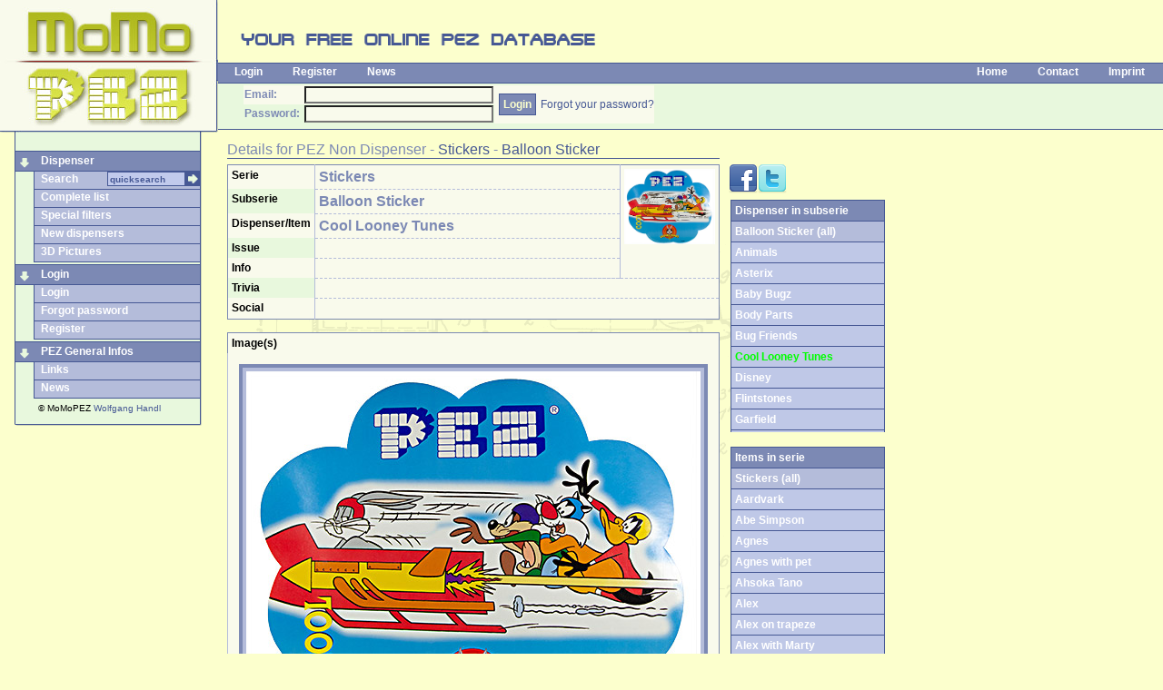

--- FILE ---
content_type: text/html
request_url: https://momopez.com/dispenser-detail.asp?ID=2337
body_size: 13332
content:
<!DOCTYPE html>
<html xmlns="http://www.w3.org/1999/xhtml" xmlns:og="http://opengraphprotocol.org/schema/" xmlns:fb="http://www.facebook.com/2008/fbml">

<head>
<meta content="text/html; charset=iso-8859-1" http-equiv="Content-Type" />
<meta content="en" http-equiv="Content-Language" />
<link href="momopez.css" rel="stylesheet" type="text/css" />
<link href="css/ui-lightness/jquery-ui.css" rel="stylesheet" type="text/css" />
<title>MoMoPEZ - Stickers - Balloon Sticker - Cool Looney Tunes - PEZ</title>
<meta name="description" content="Stickers - Balloon Sticker - Cool Looney Tunes - MoMoPEZ"/>
<meta content="Stickers,Balloon Sticker,Cool Looney Tunes,PEZ,INCA,MoMoPez,MoMo" name="keywords" />
<meta property="og:title" content="Stickers - Balloon Sticker - Cool Looney Tunes" />
<meta property="og:type" content="website" />
<meta property="og:url" content="http://www.momopez.com/dispenser-detail.asp?ID=2337" />
<meta property="og:image" content="http://www.momopez.com/ressourcen/public/D-02337-0001-xxl.jpg" />
<meta property="og:image:type" content="image/jpeg" />

<meta property="og:site_name" content="MoMoPEZ.com" />
<meta property="og:description" content="MoMoPEZ - PEZ Online Database - Stickers - Balloon Sticker - Cool Looney Tunes" />
<meta property="fb:app_id" content="146854675439506"/>
<link rel="canonical" href="http://www.momopez.com/dispenser-detail.asp?ID=2337"/>
<link rel="author" href="https://plus.google.com/+WolfgangHandl"/>
<script type="text/javascript" src="scripts/swfobject.js"></script>

</head>

<body id="detail">

<script>
  (function(i,s,o,g,r,a,m){i['GoogleAnalyticsObject']=r;i[r]=i[r]||function(){
  (i[r].q=i[r].q||[]).push(arguments)},i[r].l=1*new Date();a=s.createElement(o),
  m=s.getElementsByTagName(o)[0];a.async=1;a.src=g;m.parentNode.insertBefore(a,m)
  })(window,document,'script','//www.google-analytics.com/analytics.js','ga');

  ga('create', 'UA-31458671-1', 'auto');
  ga('require', 'displayfeatures');  
  ga('send', 'pageview');
</script>

<script language="javascript" src="scripts/jquery.min.js" type="text/javascript"></script>
<script language="javascript" src="scripts/jquery-ui.js" type="text/javascript"></script>
<div id="fb-root"></div>
<script>(function(d, s, id) {
  var js, fjs = d.getElementsByTagName(s)[0];
  if (d.getElementById(id)) return;
  js = d.createElement(s); js.id = id;
  js.src = "//connect.facebook.net/de_DE/all.js#xfbml=1&appId=146854675439506";
  fjs.parentNode.insertBefore(js, fjs);
}(document, 'script', 'facebook-jssdk'));</script>
<script language="javascript" src="scripts/wz_tooltip.js" type="text/javascript"></script>
<script language="javascript" src="search/MoMoPEZ-SearchProvider.js" type="text/javascript"></script>
<div id="header">
	<a href="default.asp" title="MoMoPez - your online PEZ database">
	<img alt="MoMoPez - your online PEZ database" height="146" src="images/logo.jpg" style="float: left" width="240" /></a>
	<div style="margin-left:240px">
		<img alt="your free online PEZ database" height="66" src="images/pez-database.gif" width="427" /><br />
		<div id="navbaroben">
			<ul style="float: left">

				<li><a href="login.asp" onfocus="blur()">Login</a></li>
				<li><a href="register.asp" onfocus="blur()">Register</a></li>

				<li><a href="news.asp" onfocus="blur()">News</a></li>
			</ul>
			<ul style="float: right">

<!--[if IE]>
				<li><a href="" onclick="javascript:AddSearchProvider()" target="_self" onfocus="blur()" onmouseout="UnTip()" onmouseover="Tip('Click to add MoMoPEZ to your Internet Explorer search bar',FADEIN,100,WIDTH,200,BGCOLOR, '#fcffcd', FONTCOLOR, '#465894', FONTSIZE, '12px', FONTFACE, 'Tahoma, Verdana, Helvetica', BORDERCOLOR, '#465894')">Add Search</a></li>
<![endif]-->

				<li><a href="default.asp" onfocus="blur()">Home</a></li>
				<li><script language="javascript" type="text/javascript">document.write("<" + "a hr" + "ef='mai" + "lto:momo" + "&#64;" + "momopez.com'>Contact</" + "a>")</script></li>
				<li><a href="imprint.asp" onfocus="blur()">Imprint</a></li>
			</ul>
		</div>

		<div id="headerleiste">
			<form action="login-check.asp" method="post" name="LoginForm">
				<table border="0" cellpadding="2" cellspacing="0" style="padding: 0">
					<tr>
						<td><b>Email:</b></td>
						<td>
						<input maxlength="100" name="email" tabindex="1" size="40" style="width:200px;height:13px" type="email" value='' /></td>
						<td rowspan="2">
						<input class="button" name="submit" tabindex="3" type="submit" value="Login" /></td>
						<td align="center" style="padding: 0"  rowspan="2"><a href="password.asp" style="white-space:nowrap">Forgot your password?</a></td>
					</tr>
					<tr>
						<td><b>Password:</b>&nbsp;</td>
						<td>
						<input maxlength="20" name="PWD" tabindex="2" size="40" type="password" style="width:200px;height:13px" /></td>
					</tr>
				</table>
			</form>
		</div>
		<div style="height: 6px;"></div>
	
	
	</div>
</div>

<div id="navbar">
	<div id="navbarlinks">
		<ul class="menu">
			
			<li class="menu1"><img alt="" height="19" src="images/menu1pfeil-u.gif" width="20" class="menupfeil" /><a href="#" onfocus="blur()">Dispenser</a></li>
			<!--li class="menu2search"><form style="float:right;margin-left:0;padding-left:0;background-color:yellow;display:inline" action="dispenser.asp" method="post" name="SuchForm" id="SuchForm"><table border="0" cellpadding="0" cellspacing="0" style=";background-color:blue"><tr><td><input type="text" size="20" maxlength="50" name="Search" id="SuchFeld" value="quicksearch" class="SearchAutocomplete" onclick="if (document.SuchForm.SuchFeld.value=='quicksearch') document.SuchForm.SuchFeld.value=''"/></td><td><input type="image" src="images/pfeil-r.gif"/></td></tr></table></form><a href="dispenser.asp" onfocus="blur()">Search</a></li-->
			<li class="menu2search">
			<a href="dispenser.asp" onfocus="blur()">Search</a>
			<form action="dispenser.asp" method="post" name="SuchForm" id="SuchForm"><input type="image" src="images/pfeil-r.gif" style="float:right"/><input 
			style="height:14px;width:80px;padding-left:2px;float:right"
			type="text" size="20" maxlength="50" name="Search" id="SuchFeld" value="quicksearch" class="SearchAutocomplete" onclick="if (document.SuchForm.SuchFeld.value=='quicksearch') document.SuchForm.SuchFeld.value=''"/></form>
			
			</li>
			<li class="menu2"><a href="dispenser-list.asp" onfocus="blur()">Complete list</a></li>
			<li class="menu2"><a href="specialfilters.asp" onfocus="blur()">Special filters</a></li>
			<li class="menu2"><a href="dispenser-newest.asp" onfocus="blur()">New dispensers</a></li>
			<li class="menu2"><a href="3dtest.asp" onfocus="blur()">3D Pictures</a></li>
			<li class="menutrenn"></li>
		
			<li class="menu1"><img alt="" height="19" src="images/menu1pfeil-u.gif" width="20" class="menupfeil" /><a href="login.asp" onfocus="blur()">Login</a></li>
			<li class="menu2"><a href="login.asp" onfocus="blur()">Login</a></li>
			<li class="menu2"><a href="password.asp" onfocus="blur()">Forgot password</a></li>
			<li class="menu2"><a href="register.asp" onfocus="blur()">Register</a></li>

			<li class="menutrenn"></li>
			<li class="menu1"><img alt="" height="19" src="images/menu1pfeil-u.gif" width="20" class="menupfeil" /><a href="links.asp" onfocus="blur()">PEZ General Infos</a></li>
			<li class="menu2"><a href="links.asp" onfocus="blur()">Links</a></li>
			<li class="menu2"><a href="news.asp" onfocus="blur()">News</a></li>

	
		</ul>
		<div style="text-indent:25px;padding-top:3px"><small>&copy; MoMoPEZ <a href="https://plus.google.com/+WolfgangHandl?rel=author" rel="author">Wolfgang Handl</a></small></div>
</div>
	<div id="navbarunten">
	</div>
</div>
<script type="text/javascript">
$(function() {
    $(".SearchAutocomplete").autocomplete({
		source: function( request, response ) {
		$.ajax({
			url: "ajax/json.autocomplete.asp",
			dataType: "json",
			data: { q: request.term },
			success: function ( data ) 
				{
				//console.log(data.result);

				response( $.map( data.result, function( item ) {
		              return { label:item, value:item }	}
				));
				
				},
			error: function (data,textStatus,errorThrown)
				{
				console.log ("Error Json:" + textStatus+ ": " + errorThrown )
				}
			});
	      },
      minLength: 3,
      select: function( event, ui ) {
      	console.log(ui.item ? "Select: " + ui.item.value : "Nothing selected, input was " + this.value);
      },
      open: function() {
        $( this ).removeClass( "ui-corner-all" ).addClass( "ui-corner-top" );
      },
      close: function() {
        $( this ).removeClass( "ui-corner-top" ).addClass( "ui-corner-all" );
      }
    });
  });
</script>

<div id="content">
	<div id="headerinfo">Details for <span typeof='v:Breadcrumb'><span property='v:title'>PEZ Non Dispenser</span></span> - <span typeof='v:Breadcrumb'><a property='v:title' href='dispenser-serie.asp?SID=145'>Stickers</a></span> - <span typeof='v:Breadcrumb'><a property='v:title' href='dispenser-serie.asp?UID=740'>Balloon Sticker</a></span></div>
	<div id="contentleft">
		<table cellpadding="4" cellspacing="0" class="stdform">
			<tr>
				<th valign="top" style="width:150px">Serie</th>
				<td style="width:80%"><h1>Stickers</h1></td>
				<td rowspan='5' align='right' valign='top'><img src='ressourcen/public/D-02337-0001-xxl.jpg' alt="PEZ - Stickers - Balloon Sticker - Cool Looney Tunes" title="&copy; MoMo" style='max-height:100px;max-width:100px;'></td>
			</tr>
			<tr>
				<th valign="top">Subserie</th>
				<td><h1>Balloon Sticker</h1></td>
			</tr>
			<tr>
				<th valign="top">Dispenser/Item</th>
				<td><h2><b><span typeof='v:Breadcrumb'><span property='v:title'>Cool Looney Tunes</span></span></b></h2></td>
			</tr>
			
			<tr>
				<th valign="top">Issue</th>
				<td><h3></h3></td>
			</tr>
			<tr>
				<th valign="top">Info</th>
				<td><h3> </h3></td>
			</tr>
			
			<tr>
				<th valign="top">Trivia</th>
				<td colspan="2"></td>
			</tr>
			
<tr><th valign="top">Social</th><td colspan="2">

<div class="fb-like" data-width="170" data-send="false" data-show-faces="true" data-layout="button" data-action="like" data-share="true"></div>
</td></tr>
	

	
	</table>
	<br/>
		<table cellpadding="4" cellspacing="0" class="stdform">
			
			<tr>
				<th valign="top" colspan="2">Image(s)</th>
			</tr>
			<tr><td align="center" colspan="2"><table class='picdiv' cellpadding='0' cellspacing='0'><tr><td align='center'><img src='ressourcen/public/D-02337-0001-xxl.jpg' alt="PEZ - Stickers - Balloon Sticker - Cool Looney Tunes" title="&copy; MoMo" id="MainPic"></td></tr><tr><td align='center' class='piccredits'>&copy; MoMo</td></tr></table></td></tr>

			
			
	</table>

<br/><br/>


<!-- div class="fb-comments" data-href="http://www.momopez.com/dispenser-detail.asp?ID=2337" data-num-posts="4" data-width="470"></div-->

	</div>
	<div id="contentinfo">
	<div class="infoicons scrollbars">
	<a 
	href="http://www.facebook.com/share.php?u=http%3A%2F%2Fwww%2Emomopez%2Ecom%2Fdispenser%2Ddetail%2Easp%3FID%3D2337" onfocus="blur()" target="_blank"><img src="images/action/facebook_32.png" alt="Share on Facebook" id="ActionFacebook" class="icon"/></a><a 
	href="http://twitter.com/share?url=http%3A%2F%2Fwww%2Emomopez%2Ecom%2Fdispenser%2Ddetail%2Easp%3FID%3D2337" onfocus="blur()" target="_blank"><img src="images/action/twitter_32.png" alt="Tweet this" id="ActionTwitter" class="icon iconleer"/></a>
	</div>
	
		
		<div class="infoscroll250 scrollbars">
		<table border="0" cellpadding="0" cellspacing="0" class="dispensertable infobreite">
		<tr><th>Dispenser in subserie</th></tr>
		<tr><th class="subth1"><a href="dispenser-serie.asp?UID=740">Balloon Sticker (all)</a></th></tr>
	<tr><th class='subth2'><a href='dispenser-detail.asp?ID=2332'>Animals</a></th></tr><tr><th class='subth2'><a href='dispenser-detail.asp?ID=2333'>Asterix</a></th></tr><tr><th class='subth2'><a href='dispenser-detail.asp?ID=2334'>Baby Bugz</a></th></tr><tr><th class='subth2'><a href='dispenser-detail.asp?ID=2335'>Body Parts</a></th></tr><tr><th class='subth2'><a href='dispenser-detail.asp?ID=2336'>Bug Friends</a></th></tr><tr><th class='subth2'><span class='akt'>Cool Looney Tunes</span></th></tr><tr><th class='subth2'><a href='dispenser-detail.asp?ID=2338'>Disney</a></th></tr><tr><th class='subth2'><a href='dispenser-detail.asp?ID=2339'>Flintstones</a></th></tr><tr><th class='subth2'><a href='dispenser-detail.asp?ID=2340'>Garfield</a></th></tr><tr><th class='subth2'><a href='dispenser-detail.asp?ID=2341'>Glowing Ghosts</a></th></tr><tr><th class='subth2'><a href='dispenser-detail.asp?ID=2342'>Looney Tunes</a></th></tr><tr><th class='subth2'><a href='dispenser-detail.asp?ID=2343'>Nintendo</a></th></tr><tr><th class='subth2'><a href='dispenser-detail.asp?ID=2344'>Peanuts</a></th></tr><tr><th class='subth2'><a href='dispenser-detail.asp?ID=2345'>PEZ-A-Saurs</a></th></tr><tr><th class='subth2'><a href='dispenser-detail.asp?ID=2346'>Pink Panther</a></th></tr><tr><th class='subth2'><a href='dispenser-detail.asp?ID=2347'>Pokémon</a></th></tr><tr><th class='subth2'><a href='dispenser-detail.asp?ID=2348'>Simpsons</a></th></tr><tr><th class='subth2'><a href='dispenser-detail.asp?ID=2349'>Smurfs</a></th></tr><tr><th class='subth2'><a href='dispenser-detail.asp?ID=2350'>Star Wars</a></th></tr><tr><th class='subth2'><a href='dispenser-detail.asp?ID=2351'>Tom & Jerry</a></th></tr>
	</table>
	</div>
	<br/>
		
		<div class="infoscroll500 scrollbars">
		<table border="0" cellpadding="0" cellspacing="0" class="dispensertable infobreite">
		<tr><th>Items in serie</th></tr>
		<tr><th class="subth1"><a href="dispenser-serie.asp?SID=145">Stickers (all)</a></th></tr>
	<tr><th class='subth2'><a href='dispenser-detail.asp?ID=3325'>Aardvark</a></th></tr><tr><th class='subth2'><a href='dispenser-detail.asp?ID=7167'>Abe Simpson</a></th></tr><tr><th class='subth2'><a href='dispenser-detail.asp?ID=8640'>Agnes</a></th></tr><tr><th class='subth2'><a href='dispenser-detail.asp?ID=8641'>Agnes with pet</a></th></tr><tr><th class='subth2'><a href='dispenser-detail.asp?ID=6570'>Ahsoka Tano</a></th></tr><tr><th class='subth2'><a href='dispenser-detail.asp?ID=3295'>Alex</a></th></tr><tr><th class='subth2'><a href='dispenser-detail.asp?ID=6540'>Alex on trapeze</a></th></tr><tr><th class='subth2'><a href='dispenser-detail.asp?ID=6537'>Alex with Marty</a></th></tr><tr><th class='subth2'><a href='dispenser-detail.asp?ID=6568'>Anakin Skywalker</a></th></tr><tr><th class='subth2'><a href='dispenser-detail.asp?ID=8711'>Anchor & Rope / Flash</a></th></tr><tr><th class='subth2'><a href='dispenser-detail.asp?ID=3303'>Animal  </a></th></tr><tr><th class='subth2'><a href='dispenser-detail.asp?ID=2332'>Animals</a></th></tr><tr><th class='subth2'><a href='dispenser-detail.asp?ID=8630'>Anna - Sommer Solstice</a></th></tr><tr><th class='subth2'><a href='dispenser-detail.asp?ID=8635'>Anna & Elsa - Sisters forever</a></th></tr><tr><th class='subth2'><a href='dispenser-detail.asp?ID=8637'>Anna & Elsa & Olaf - celebrate summer</a></th></tr><tr><th class='subth2'><a href='dispenser-detail.asp?ID=8638'>Anna & Elsa & Olaf - dancing</a></th></tr><tr><th class='subth2'><a href='dispenser-detail.asp?ID=6526'>Ant</a></th></tr><tr><th class='subth2'><a href='dispenser-detail.asp?ID=3247'>Ant (face)</a></th></tr><tr><th class='subth2'><a href='dispenser-detail.asp?ID=3248'>Ant (whole)</a></th></tr><tr><th class='subth2'><a href='dispenser-detail.asp?ID=3273'>Apatosaurus</a></th></tr><tr><th class='subth2'><a href='dispenser-detail.asp?ID=6487'>Apple</a></th></tr><tr><th class='subth2'><a href='dispenser-detail.asp?ID=6615'>Apple chello</a></th></tr><tr><th class='subth2'><a href='dispenser-detail.asp?ID=6601'>Apple colored</a></th></tr><tr><th class='subth2'><a href='dispenser-detail.asp?ID=6602'>Apple red</a></th></tr><tr><th class='subth2'><a href='dispenser-detail.asp?ID=6612'>Apple soccer</a></th></tr><tr><th class='subth2'><a href='dispenser-detail.asp?ID=6616'>Apple tennis</a></th></tr><tr><th class='subth2'><a href='dispenser-detail.asp?ID=6600'>Apple with sayings</a></th></tr><tr><th class='subth2'><a href='dispenser-detail.asp?ID=6884'>Arabic Numbers</a></th></tr><tr><th class='subth2'><a href='dispenser-detail.asp?ID=7028'>Aristocat</a></th></tr><tr><th class='subth2'><a href='dispenser-detail.asp?ID=3365'>Aristocat / Birds</a></th></tr><tr><th class='subth2'><a href='dispenser-detail.asp?ID=6571'>Asajj Ventress</a></th></tr><tr><th class='subth2'><a href='dispenser-detail.asp?ID=2333'>Asterix</a></th></tr><tr><th class='subth2'><a href='dispenser-detail.asp?ID=6607'>Babies</a></th></tr><tr><th class='subth2'><a href='dispenser-detail.asp?ID=3235'>Baby Bee  </a></th></tr><tr><th class='subth2'><a href='dispenser-detail.asp?ID=2334'>Baby Bugz</a></th></tr><tr><th class='subth2'><a href='dispenser-detail.asp?ID=8746'>Baby Puss</a></th></tr><tr><th class='subth2'><a href='dispenser-detail.asp?ID=8839'>Bam-Bam</a></th></tr><tr><th class='subth2'><a href='dispenser-detail.asp?ID=8748'>Barney & Fred</a></th></tr><tr><th class='subth2'><a href='dispenser-detail.asp?ID=8743'>Barney (Pablo)</a></th></tr><tr><th class='subth2'><a href='dispenser-detail.asp?ID=6450'>Barney Rubble</a></th></tr><tr><th class='subth2'><a href='dispenser-detail.asp?ID=3375'>Bart Simpson</a></th></tr><tr><th class='subth2'><a href='dispenser-detail.asp?ID=6592'>Bart Simpson bluebird day</a></th></tr><tr><th class='subth2'><a href='dispenser-detail.asp?ID=6591'>Bart Simpson soccer</a></th></tr><tr><th class='subth2'><a href='dispenser-detail.asp?ID=6599'>Bart Simpson surfing</a></th></tr><tr><th class='subth2'><a href='dispenser-detail.asp?ID=3326'>Basketball Panther</a></th></tr><tr><th class='subth2'><a href='dispenser-detail.asp?ID=3281'>Bat</a></th></tr><tr><th class='subth2'><a href='dispenser-detail.asp?ID=8607'>Beaver</a></th></tr><tr><th class='subth2'><a href='dispenser-detail.asp?ID=3249'>Bee (face)</a></th></tr><tr><th class='subth2'><a href='dispenser-detail.asp?ID=3250'>Bee (whole)</a></th></tr><tr><th class='subth2'><a href='dispenser-detail.asp?ID=3251'>Beetle (face)</a></th></tr><tr><th class='subth2'><a href='dispenser-detail.asp?ID=3252'>Beetle (whole)</a></th></tr><tr><th class='subth2'><a href='dispenser-detail.asp?ID=3407'>Bella</a></th></tr><tr><th class='subth2'><a href='dispenser-detail.asp?ID=7162'>Bernoulli, McQueen and Todoroki</a></th></tr><tr><th class='subth2'><a href='dispenser-detail.asp?ID=3335'>Bert</a></th></tr><tr><th class='subth2'><a href='dispenser-detail.asp?ID=7117'>Betsy Ross</a></th></tr><tr><th class='subth2'><a href='dispenser-detail.asp?ID=6453'>Betty Rubble</a></th></tr><tr><th class='subth2'><a href='dispenser-detail.asp?ID=7005'>Bicycle Kick</a></th></tr><tr><th class='subth2'><a href='dispenser-detail.asp?ID=3336'>Big Bird</a></th></tr><tr><th class='subth2'><a href='dispenser-detail.asp?ID=6980'>Big Head</a></th></tr><tr><th class='subth2'><a href='dispenser-detail.asp?ID=7179'>Birds of a feather</a></th></tr><tr><th class='subth2'><a href='dispenser-detail.asp?ID=8736'>Birds singing</a></th></tr><tr><th class='subth2'><a href='dispenser-detail.asp?ID=8660'>Blade Ranger</a></th></tr><tr><th class='subth2'><a href='dispenser-detail.asp?ID=8666'>Blade Ranger. Cabbie & Lil' Dipper</a></th></tr><tr><th class='subth2'><a href='dispenser-detail.asp?ID=6518'>Boar</a></th></tr><tr><th class='subth2'><a href='dispenser-detail.asp?ID=3239'>Bob the Builder</a></th></tr><tr><th class='subth2'><a href='dispenser-detail.asp?ID=8696'>Boba Fett</a></th></tr><tr><th class='subth2'><a href='dispenser-detail.asp?ID=2335'>Body Parts</a></th></tr><tr><th class='subth2'><a href='dispenser-detail.asp?ID=8622'>Boog</a></th></tr><tr><th class='subth2'><a href='dispenser-detail.asp?ID=6604'>Bows and notes</a></th></tr><tr><th class='subth2'><a href='dispenser-detail.asp?ID=3309'>Bowser</a></th></tr><tr><th class='subth2'><a href='dispenser-detail.asp?ID=8728'>Boy & girl on dolphin</a></th></tr><tr><th class='subth2'><a href='dispenser-detail.asp?ID=8725'>Boy & girl on tree limb</a></th></tr><tr><th class='subth2'><a href='dispenser-detail.asp?ID=3343'>Brainy Smurf</a></th></tr><tr><th class='subth2'><a href='dispenser-detail.asp?ID=8618'>Bruce smiling</a></th></tr><tr><th class='subth2'><a href='dispenser-detail.asp?ID=2336'>Bug Friends</a></th></tr><tr><th class='subth2'><a href='dispenser-detail.asp?ID=3289'>Bugs Bunny</a></th></tr><tr><th class='subth2'><a href='dispenser-detail.asp?ID=6513'>Bulldog</a></th></tr><tr><th class='subth2'><a href='dispenser-detail.asp?ID=8670'>Bumblebee</a></th></tr><tr><th class='subth2'><a href='dispenser-detail.asp?ID=8677'>Bumblebee & Grimlock</a></th></tr><tr><th class='subth2'><a href='dispenser-detail.asp?ID=8671'>Bumblebee in motion</a></th></tr><tr><th class='subth2'><a href='dispenser-detail.asp?ID=3257'>Bungee Daffy</a></th></tr><tr><th class='subth2'><a href='dispenser-detail.asp?ID=8715'>Butterfly</a></th></tr><tr><th class='subth2'><a href='dispenser-detail.asp?ID=3352'>C-3PO</a></th></tr><tr><th class='subth2'><a href='dispenser-detail.asp?ID=6566'>C-3PO and R2-D2</a></th></tr><tr><th class='subth2'><a href='dispenser-detail.asp?ID=8663'>Cabbie</a></th></tr><tr><th class='subth2'><a href='dispenser-detail.asp?ID=8668'>Cabbie, Windlifter & Blade Ranger</a></th></tr><tr><th class='subth2'><a href='dispenser-detail.asp?ID=3265'>Camel</a></th></tr><tr><th class='subth2'><a href='dispenser-detail.asp?ID=3266'>Camel on Surfboard</a></th></tr><tr><th class='subth2'><a href='dispenser-detail.asp?ID=8723'>Cannon</a></th></tr><tr><th class='subth2'><a href='dispenser-detail.asp?ID=6572'>Captain Rex</a></th></tr><tr><th class='subth2'><a href='dispenser-detail.asp?ID=7118'>Captain/Paul Revere</a></th></tr><tr><th class='subth2'><a href='dispenser-detail.asp?ID=6549'>Cat with derby</a></th></tr><tr><th class='subth2'><a href='dispenser-detail.asp?ID=3360'>Cat with Derby / Pony</a></th></tr><tr><th class='subth2'><a href='dispenser-detail.asp?ID=6543'>Cat with Derby/Pony</a></th></tr><tr><th class='subth2'><a href='dispenser-detail.asp?ID=3236'>Centipede  </a></th></tr><tr><th class='subth2'><a href='dispenser-detail.asp?ID=3319'>Charlie Brown</a></th></tr><tr><th class='subth2'><a href='dispenser-detail.asp?ID=3258'>Charming Tweety</a></th></tr><tr><th class='subth2'><a href='dispenser-detail.asp?ID=3259'>Cheeky Bugs</a></th></tr><tr><th class='subth2'><a href='dispenser-detail.asp?ID=6489'>Cherry</a></th></tr><tr><th class='subth2'><a href='dispenser-detail.asp?ID=6620'>Cherry driving</a></th></tr><tr><th class='subth2'><a href='dispenser-detail.asp?ID=6621'>Cherry flower</a></th></tr><tr><th class='subth2'><a href='dispenser-detail.asp?ID=6611'>Cherry skating</a></th></tr><tr><th class='subth2'><a href='dispenser-detail.asp?ID=6555'>Chief</a></th></tr><tr><th class='subth2'><a href='dispenser-detail.asp?ID=3361'>Chief / Sheriff</a></th></tr><tr><th class='subth2'><a href='dispenser-detail.asp?ID=6544'>Chief/Sheriff</a></th></tr><tr><th class='subth2'><a href='dispenser-detail.asp?ID=3243'>Cloe</a></th></tr><tr><th class='subth2'><a href='dispenser-detail.asp?ID=6565'>Clone Trooper</a></th></tr><tr><th class='subth2'><a href='dispenser-detail.asp?ID=6502'>Cola Bean Boy Tattoo</a></th></tr><tr><th class='subth2'><a href='dispenser-detail.asp?ID=3337'>Cookie Monster</a></th></tr><tr><th class='subth2'><span class='akt'>Cool Looney Tunes</span></th></tr><tr><th class='subth2'><a href='dispenser-detail.asp?ID=6557'>Cow</a></th></tr><tr><th class='subth2'><a href='dispenser-detail.asp?ID=3362'>Cow / Raven</a></th></tr><tr><th class='subth2'><a href='dispenser-detail.asp?ID=6545'>Cow/Raven</a></th></tr><tr><th class='subth2'><a href='dispenser-detail.asp?ID=6496'>Coyote</a></th></tr><tr><th class='subth2'><a href='dispenser-detail.asp?ID=6622'>Crocodile</a></th></tr><tr><th class='subth2'><a href='dispenser-detail.asp?ID=6519'>Crocodile boxing</a></th></tr><tr><th class='subth2'><a href='dispenser-detail.asp?ID=6510'>Crocodile with skateboard</a></th></tr><tr><th class='subth2'><a href='dispenser-detail.asp?ID=8724'>Crossed Daggers</a></th></tr><tr><th class='subth2'><a href='dispenser-detail.asp?ID=8721'>Crossed Pistols</a></th></tr><tr><th class='subth2'><a href='dispenser-detail.asp?ID=3260'>Cycling Taz</a></th></tr><tr><th class='subth2'><a href='dispenser-detail.asp?ID=3290'>Daffy Duck</a></th></tr><tr><th class='subth2'><a href='dispenser-detail.asp?ID=7119'>Daniel Boone</a></th></tr><tr><th class='subth2'><a href='dispenser-detail.asp?ID=3353'>Darth Vader</a></th></tr><tr><th class='subth2'><a href='dispenser-detail.asp?ID=3274'>Deinonychus</a></th></tr><tr><th class='subth2'><a href='dispenser-detail.asp?ID=3310'>Diddy Kong</a></th></tr><tr><th class='subth2'><a href='dispenser-detail.asp?ID=6524'>Die Ferien</a></th></tr><tr><th class='subth2'><a href='dispenser-detail.asp?ID=6560'>Diego</a></th></tr><tr><th class='subth2'><a href='dispenser-detail.asp?ID=3275'>Dimetrodon</a></th></tr><tr><th class='subth2'><a href='dispenser-detail.asp?ID=6455'>Dino</a></th></tr><tr><th class='subth2'><a href='dispenser-detail.asp?ID=2338'>Disney</a></th></tr><tr><th class='subth2'><a href='dispenser-detail.asp?ID=3311'>Dog</a></th></tr><tr><th class='subth2'><a href='dispenser-detail.asp?ID=3371'>Donatello</a></th></tr><tr><th class='subth2'><a href='dispenser-detail.asp?ID=3339'>Donkey</a></th></tr><tr><th class='subth2'><a href='dispenser-detail.asp?ID=3312'>Donkey Kong</a></th></tr><tr><th class='subth2'><a href='dispenser-detail.asp?ID=3408'>Doodles</a></th></tr><tr><th class='subth2'><a href='dispenser-detail.asp?ID=6655'>Dori astonished</a></th></tr><tr><th class='subth2'><a href='dispenser-detail.asp?ID=6656'>Dori laughing</a></th></tr><tr><th class='subth2'><a href='dispenser-detail.asp?ID=6657'>Dori smiling</a></th></tr><tr><th class='subth2'><a href='dispenser-detail.asp?ID=8722'>Dove</a></th></tr><tr><th class='subth2'><a href='dispenser-detail.asp?ID=8714'>Dracula</a></th></tr><tr><th class='subth2'><a href='dispenser-detail.asp?ID=6603'>Dragon</a></th></tr><tr><th class='subth2'><a href='dispenser-detail.asp?ID=7007'>Dribbling</a></th></tr><tr><th class='subth2'><a href='dispenser-detail.asp?ID=7010'>Drinking</a></th></tr><tr><th class='subth2'><a href='dispenser-detail.asp?ID=3383'>Droopy Dog</a></th></tr><tr><th class='subth2'><a href='dispenser-detail.asp?ID=8716'>Duck</a></th></tr><tr><th class='subth2'><a href='dispenser-detail.asp?ID=7013'>Duel</a></th></tr><tr><th class='subth2'><a href='dispenser-detail.asp?ID=8661'>Duster</a></th></tr><tr><th class='subth2'><a href='dispenser-detail.asp?ID=8665'>Duster, Blade Ranger & Cabbie</a></th></tr><tr><th class='subth2'><a href='dispenser-detail.asp?ID=8712'>Eagle / Mermaid</a></th></tr><tr><th class='subth2'><a href='dispenser-detail.asp?ID=8730'>Easter bunny</a></th></tr><tr><th class='subth2'><a href='dispenser-detail.asp?ID=6511'>Elephant</a></th></tr><tr><th class='subth2'><a href='dispenser-detail.asp?ID=3366'>Elephant / Crocodile</a></th></tr><tr><th class='subth2'><a href='dispenser-detail.asp?ID=8620'>Elliot</a></th></tr><tr><th class='subth2'><a href='dispenser-detail.asp?ID=8629'>Elsa</a></th></tr><tr><th class='subth2'><a href='dispenser-detail.asp?ID=8634'>Elsa & Anna - back on back</a></th></tr><tr><th class='subth2'><a href='dispenser-detail.asp?ID=8633'>Elsa & Anna - my sister my hero</a></th></tr><tr><th class='subth2'><a href='dispenser-detail.asp?ID=8632'>Elsa & Anna - present</a></th></tr><tr><th class='subth2'><a href='dispenser-detail.asp?ID=8636'>Elsa & Anna - Sisters share the gift of Love</a></th></tr><tr><th class='subth2'><a href='dispenser-detail.asp?ID=3338'>Ernie</a></th></tr><tr><th class='subth2'><a href='dispenser-detail.asp?ID=6578'>Eugene H. Krabs</a></th></tr><tr><th class='subth2'><a href='dispenser-detail.asp?ID=7170'>Family</a></th></tr><tr><th class='subth2'><a href='dispenser-detail.asp?ID=7171'>Family with pets</a></th></tr><tr><th class='subth2'><a href='dispenser-detail.asp?ID=7159'>Finn McMissile</a></th></tr><tr><th class='subth2'><a href='dispenser-detail.asp?ID=3340'>Fiona</a></th></tr><tr><th class='subth2'><a href='dispenser-detail.asp?ID=3313'>Fish</a></th></tr><tr><th class='subth2'><a href='dispenser-detail.asp?ID=6661'>Fish are friends</a></th></tr><tr><th class='subth2'><a href='dispenser-detail.asp?ID=3409'>Fizz</a></th></tr><tr><th class='subth2'><a href='dispenser-detail.asp?ID=2339'>Flintstones</a></th></tr><tr><th class='subth2'><a href='dispenser-detail.asp?ID=8751'>Flintstones family</a></th></tr><tr><th class='subth2'><a href='dispenser-detail.asp?ID=8718'>Flower</a></th></tr><tr><th class='subth2'><a href='dispenser-detail.asp?ID=8652'>Fluttershy on cloud</a></th></tr><tr><th class='subth2'><a href='dispenser-detail.asp?ID=8651'>Fluttershy on gras</a></th></tr><tr><th class='subth2'><a href='dispenser-detail.asp?ID=8655'>Fluttershy, Rainbow & Twilight on cloud</a></th></tr><tr><th class='subth2'><a href='dispenser-detail.asp?ID=8658'>Fluttershy, Rainbow & Twilight on gras</a></th></tr><tr><th class='subth2'><a href='dispenser-detail.asp?ID=8657'>Fluttershy, Rainbow & Twilight on light blue</a></th></tr><tr><th class='subth2'><a href='dispenser-detail.asp?ID=8656'>Fluttershy, Rainbow & Twilight on pink</a></th></tr><tr><th class='subth2'><a href='dispenser-detail.asp?ID=3253'>Fly (face)</a></th></tr><tr><th class='subth2'><a href='dispenser-detail.asp?ID=3254'>Fly (whole)</a></th></tr><tr><th class='subth2'><a href='dispenser-detail.asp?ID=6470'>Fly-Saur (Brutus)</a></th></tr><tr><th class='subth2'><a href='dispenser-detail.asp?ID=8752'>Football Player</a></th></tr><tr><th class='subth2'><a href='dispenser-detail.asp?ID=3304'>Fozzie</a></th></tr><tr><th class='subth2'><a href='dispenser-detail.asp?ID=8738'>Fred</a></th></tr><tr><th class='subth2'><a href='dispenser-detail.asp?ID=8750'>Fred & Pebbles</a></th></tr><tr><th class='subth2'><a href='dispenser-detail.asp?ID=6454'>Fred Flintstone Dancing</a></th></tr><tr><th class='subth2'><a href='dispenser-detail.asp?ID=6456'>Fred Flintstone Skateboard</a></th></tr><tr><th class='subth2'><a href='dispenser-detail.asp?ID=6449'>Fred Flintstone Standing</a></th></tr><tr><th class='subth2'><a href='dispenser-detail.asp?ID=7155'>Friends to the finish</a></th></tr><tr><th class='subth2'><a href='dispenser-detail.asp?ID=3267'>Frog Catching Fly</a></th></tr><tr><th class='subth2'><a href='dispenser-detail.asp?ID=3268'>Frog Swimming</a></th></tr><tr><th class='subth2'><a href='dispenser-detail.asp?ID=8726'>Frogs</a></th></tr><tr><th class='subth2'><a href='dispenser-detail.asp?ID=2340'>Garfield</a></th></tr><tr><th class='subth2'><a href='dispenser-detail.asp?ID=3344'>Gargamel</a></th></tr><tr><th class='subth2'><a href='dispenser-detail.asp?ID=6577'>Gary and SpongeBob with door</a></th></tr><tr><th class='subth2'><a href='dispenser-detail.asp?ID=6576'>Gary and SpongeBob with TV</a></th></tr><tr><th class='subth2'><a href='dispenser-detail.asp?ID=6569'>General Grievous</a></th></tr><tr><th class='subth2'><a href='dispenser-detail.asp?ID=6517'>Giraffe</a></th></tr><tr><th class='subth2'><a href='dispenser-detail.asp?ID=8713'>Girl / Axe</a></th></tr><tr><th class='subth2'><a href='dispenser-detail.asp?ID=8729'>Girl on zebra</a></th></tr><tr><th class='subth2'><a href='dispenser-detail.asp?ID=8731'>Girl with reindeer</a></th></tr><tr><th class='subth2'><a href='dispenser-detail.asp?ID=3296'>Gloria</a></th></tr><tr><th class='subth2'><a href='dispenser-detail.asp?ID=6538'>Gloria balancing</a></th></tr><tr><th class='subth2'><a href='dispenser-detail.asp?ID=2341'>Glowing Ghosts</a></th></tr><tr><th class='subth2'><a href='dispenser-detail.asp?ID=6556'>Go Go PEZ</a></th></tr><tr><th class='subth2'><a href='dispenser-detail.asp?ID=7156'>Go Lightning Go</a></th></tr><tr><th class='subth2'><a href='dispenser-detail.asp?ID=7009'>Goalie</a></th></tr><tr><th class='subth2'><a href='dispenser-detail.asp?ID=7008'>Goalie with ball</a></th></tr><tr><th class='subth2'><a href='dispenser-detail.asp?ID=3364'>GoGo PEZ / I Love PEZ</a></th></tr><tr><th class='subth2'><a href='dispenser-detail.asp?ID=6547'>GoGo PEZ/I Love PEZ</a></th></tr><tr><th class='subth2'><a href='dispenser-detail.asp?ID=3305'>Gonzo</a></th></tr><tr><th class='subth2'><a href='dispenser-detail.asp?ID=3255'>Grasshopper (face)</a></th></tr><tr><th class='subth2'><a href='dispenser-detail.asp?ID=3256'>Grasshopper (whole)</a></th></tr><tr><th class='subth2'><a href='dispenser-detail.asp?ID=8678'>Grimlock, Fixit, Optimus Prime & Bumblebee</a></th></tr><tr><th class='subth2'><a href='dispenser-detail.asp?ID=7387'>group of three</a></th></tr><tr><th class='subth2'><a href='dispenser-detail.asp?ID=7388'>group of three with butterfly</a></th></tr><tr><th class='subth2'><a href='dispenser-detail.asp?ID=8639'>Gru</a></th></tr><tr><th class='subth2'><a href='dispenser-detail.asp?ID=8644'>Gru & Agnes</a></th></tr><tr><th class='subth2'><a href='dispenser-detail.asp?ID=8642'>Gru, Stuart & Agnes</a></th></tr><tr><th class='subth2'><a href='dispenser-detail.asp?ID=8643'>Gru, Stuart & Dave</a></th></tr><tr><th class='subth2'><a href='dispenser-detail.asp?ID=3354'>Han Solo</a></th></tr><tr><th class='subth2'><a href='dispenser-detail.asp?ID=3282'>Happy Henry</a></th></tr><tr><th class='subth2'><a href='dispenser-detail.asp?ID=6520'>Hausaufgaben</a></th></tr><tr><th class='subth2'><a href='dispenser-detail.asp?ID=8719'>Heart</a></th></tr><tr><th class='subth2'><a href='dispenser-detail.asp?ID=6605'>Hearts</a></th></tr><tr><th class='subth2'><a href='dispenser-detail.asp?ID=7173'>Here comes the boom</a></th></tr><tr><th class='subth2'><a href='dispenser-detail.asp?ID=6472'>He-Saur (Chaos)</a></th></tr><tr><th class='subth2'><a href='dispenser-detail.asp?ID=6522'>Heute haun</a></th></tr><tr><th class='subth2'><a href='dispenser-detail.asp?ID=6523'>Hilfe Ferien</a></th></tr><tr><th class='subth2'><a href='dispenser-detail.asp?ID=6509'>Hippo</a></th></tr><tr><th class='subth2'><a href='dispenser-detail.asp?ID=6886'>Hiragana Alphabet</a></th></tr><tr><th class='subth2'><a href='dispenser-detail.asp?ID=3367'>Hockey Player / Green Car</a></th></tr><tr><th class='subth2'><a href='dispenser-detail.asp?ID=3376'>Homer Simpson</a></th></tr><tr><th class='subth2'><a href='dispenser-detail.asp?ID=6593'>Homer Simpson surfing</a></th></tr><tr><th class='subth2'><a href='dispenser-detail.asp?ID=7169'>Homer with kids</a></th></tr><tr><th class='subth2'><a href='dispenser-detail.asp?ID=8745'>Hoppy (Canguro)</a></th></tr><tr><th class='subth2'><a href='dispenser-detail.asp?ID=3368'>Horse with Rider / Yellow Car</a></th></tr><tr><th class='subth2'><a href='dispenser-detail.asp?ID=7115'>I love PEZ</a></th></tr><tr><th class='subth2'><a href='dispenser-detail.asp?ID=6609'>Icebear</a></th></tr><tr><th class='subth2'><a href='dispenser-detail.asp?ID=7120'>Indian Chief</a></th></tr><tr><th class='subth2'><a href='dispenser-detail.asp?ID=7121'>Indian Maiden</a></th></tr><tr><th class='subth2'><a href='dispenser-detail.asp?ID=6530'>Inspector</a></th></tr><tr><th class='subth2'><a href='dispenser-detail.asp?ID=3328'>Inspector Clouseau</a></th></tr><tr><th class='subth2'><a href='dispenser-detail.asp?ID=6529'>Inspector with big eye</a></th></tr><tr><th class='subth2'><a href='dispenser-detail.asp?ID=3327'>Inspector with Panther</a></th></tr><tr><th class='subth2'><a href='dispenser-detail.asp?ID=3299'>Irma Gobb</a></th></tr><tr><th class='subth2'><a href='dispenser-detail.asp?ID=6473'>I-Saur (Titus)</a></th></tr><tr><th class='subth2'><a href='dispenser-detail.asp?ID=3244'>Jade</a></th></tr><tr><th class='subth2'><a href='dispenser-detail.asp?ID=3410'>Jake</a></th></tr><tr><th class='subth2'><a href='dispenser-detail.asp?ID=3261'>Jazzy Sylvester</a></th></tr><tr><th class='subth2'><a href='dispenser-detail.asp?ID=6573'>Jedi Knight Emblem</a></th></tr><tr><th class='subth2'><a href='dispenser-detail.asp?ID=3386'>Jerry Relaxing</a></th></tr><tr><th class='subth2'><a href='dispenser-detail.asp?ID=3389'>Jerry with Sunglasses</a></th></tr><tr><th class='subth2'><a href='dispenser-detail.asp?ID=7174'>Join the flock!</a></th></tr><tr><th class='subth2'><a href='dispenser-detail.asp?ID=6608'>Juicy & sweet</a></th></tr><tr><th class='subth2'><a href='dispenser-detail.asp?ID=6887'>Katakana Alphabet</a></th></tr><tr><th class='subth2'><a href='dispenser-detail.asp?ID=3306'>Kermit  </a></th></tr><tr><th class='subth2'><a href='dispenser-detail.asp?ID=3262'>Keyboard Sylvester</a></th></tr><tr><th class='subth2'><a href='dispenser-detail.asp?ID=6890'>King of the tank</a></th></tr><tr><th class='subth2'><a href='dispenser-detail.asp?ID=3283'>Knight</a></th></tr><tr><th class='subth2'><a href='dispenser-detail.asp?ID=3330'>Koffing</a></th></tr><tr><th class='subth2'><a href='dispenser-detail.asp?ID=3377'>Krusty the Clown</a></th></tr><tr><th class='subth2'><a href='dispenser-detail.asp?ID=3237'>Ladybug</a></th></tr><tr><th class='subth2'><a href='dispenser-detail.asp?ID=6885'>Latin Alphabet</a></th></tr><tr><th class='subth2'><a href='dispenser-detail.asp?ID=6488'>Lemon</a></th></tr><tr><th class='subth2'><a href='dispenser-detail.asp?ID=6619'>Lemon butterfly</a></th></tr><tr><th class='subth2'><a href='dispenser-detail.asp?ID=6617'>Lemon flower</a></th></tr><tr><th class='subth2'><a href='dispenser-detail.asp?ID=6618'>Lemon umbrella</a></th></tr><tr><th class='subth2'><a href='dispenser-detail.asp?ID=3372'>Leonardo</a></th></tr><tr><th class='subth2'><a href='dispenser-detail.asp?ID=8735'>Leopard in airplane</a></th></tr><tr><th class='subth2'><a href='dispenser-detail.asp?ID=7160'>Lightning McQueen</a></th></tr><tr><th class='subth2'><a href='dispenser-detail.asp?ID=7153'>Lightning McQueen 95</a></th></tr><tr><th class='subth2'><a href='dispenser-detail.asp?ID=7158'>Lightning McQueen and Francesco Bernoulli</a></th></tr><tr><th class='subth2'><a href='dispenser-detail.asp?ID=8659'>Lil' Dipper</a></th></tr><tr><th class='subth2'><a href='dispenser-detail.asp?ID=8667'>Lil' Dipper, Duster & Windlifter</a></th></tr><tr><th class='subth2'><a href='dispenser-detail.asp?ID=6514'>Lion</a></th></tr><tr><th class='subth2'><a href='dispenser-detail.asp?ID=3363'>Lion / Elephant</a></th></tr><tr><th class='subth2'><a href='dispenser-detail.asp?ID=8727'>Lion with puppet</a></th></tr><tr><th class='subth2'><a href='dispenser-detail.asp?ID=6546'>Lion/Elephant</a></th></tr><tr><th class='subth2'><a href='dispenser-detail.asp?ID=3378'>Lisa Simpson</a></th></tr><tr><th class='subth2'><a href='dispenser-detail.asp?ID=6597'>Lisa Simpson and Bart Simpson</a></th></tr><tr><th class='subth2'><a href='dispenser-detail.asp?ID=6596'>Lisa Simpson hang loose</a></th></tr><tr><th class='subth2'><a href='dispenser-detail.asp?ID=6594'>Lisa Simpson surfer girl</a></th></tr><tr><th class='subth2'><a href='dispenser-detail.asp?ID=2342'>Looney Tunes</a></th></tr><tr><th class='subth2'><a href='dispenser-detail.asp?ID=6998'>Lot of kitties</a></th></tr><tr><th class='subth2'><a href='dispenser-detail.asp?ID=3320'>Lucy</a></th></tr><tr><th class='subth2'><a href='dispenser-detail.asp?ID=3355'>Luke Skywalker</a></th></tr><tr><th class='subth2'><a href='dispenser-detail.asp?ID=3379'>Maggie Simpson</a></th></tr><tr><th class='subth2'><a href='dispenser-detail.asp?ID=6561'>Manny</a></th></tr><tr><th class='subth2'><a href='dispenser-detail.asp?ID=3380'>Marge Simpson</a></th></tr><tr><th class='subth2'><a href='dispenser-detail.asp?ID=6590'>Marge Simpson flowers</a></th></tr><tr><th class='subth2'><a href='dispenser-detail.asp?ID=6588'>Marge Simpson Hawaii</a></th></tr><tr><th class='subth2'><a href='dispenser-detail.asp?ID=3297'>Marty</a></th></tr><tr><th class='subth2'><a href='dispenser-detail.asp?ID=6541'>Marty flying</a></th></tr><tr><th class='subth2'><a href='dispenser-detail.asp?ID=6539'>Marty in chariot</a></th></tr><tr><th class='subth2'><a href='dispenser-detail.asp?ID=7157'>Mater</a></th></tr><tr><th class='subth2'><a href='dispenser-detail.asp?ID=8621'>McSquizzy</a></th></tr><tr><th class='subth2'><a href='dispenser-detail.asp?ID=6595'>Meggie Simpson powder puff</a></th></tr><tr><th class='subth2'><a href='dispenser-detail.asp?ID=3298'>Melman</a></th></tr><tr><th class='subth2'><a href='dispenser-detail.asp?ID=6542'>Melman with 3 horses</a></th></tr><tr><th class='subth2'><a href='dispenser-detail.asp?ID=3331'>Meowth</a></th></tr><tr><th class='subth2'><a href='dispenser-detail.asp?ID=3332'>Mew</a></th></tr><tr><th class='subth2'><a href='dispenser-detail.asp?ID=3373'>Michelangelo</a></th></tr><tr><th class='subth2'><a href='dispenser-detail.asp?ID=6686'>Mickey - black !!!</a></th></tr><tr><th class='subth2'><a href='dispenser-detail.asp?ID=6681'>Mickey - dots</a></th></tr><tr><th class='subth2'><a href='dispenser-detail.asp?ID=6651'>Mickey - gosh gulp</a></th></tr><tr><th class='subth2'><a href='dispenser-detail.asp?ID=6653'>Mickey - gosh scared</a></th></tr><tr><th class='subth2'><a href='dispenser-detail.asp?ID=6652'>Mickey - gosh shucks</a></th></tr><tr><th class='subth2'><a href='dispenser-detail.asp?ID=6682'>Mickey - oh boy</a></th></tr><tr><th class='subth2'><a href='dispenser-detail.asp?ID=6649'>Mickey - Presentator</a></th></tr><tr><th class='subth2'><a href='dispenser-detail.asp?ID=6654'>Mickey - red !!!</a></th></tr><tr><th class='subth2'><a href='dispenser-detail.asp?ID=6665'>Mickey - stars</a></th></tr><tr><th class='subth2'><a href='dispenser-detail.asp?ID=6650'>Mickey - tapping</a></th></tr><tr><th class='subth2'><a href='dispenser-detail.asp?ID=3381'>Milhouse</a></th></tr><tr><th class='subth2'><a href='dispenser-detail.asp?ID=3411'>Milo</a></th></tr><tr><th class='subth2'><a href='dispenser-detail.asp?ID=3300'>Mini Cooper</a></th></tr><tr><th class='subth2'><a href='dispenser-detail.asp?ID=6642'>Minnie - beautiful bow</a></th></tr><tr><th class='subth2'><a href='dispenser-detail.asp?ID=6643'>Minnie - It's all about Minnie</a></th></tr><tr><th class='subth2'><a href='dispenser-detail.asp?ID=6644'>Minnie - laying</a></th></tr><tr><th class='subth2'><a href='dispenser-detail.asp?ID=6645'>Minnie - M</a></th></tr><tr><th class='subth2'><a href='dispenser-detail.asp?ID=6683'>Minnie - mad about minnie</a></th></tr><tr><th class='subth2'><a href='dispenser-detail.asp?ID=6646'>Minnie - Miss Minnie</a></th></tr><tr><th class='subth2'><a href='dispenser-detail.asp?ID=6647'>Minnie - must haves</a></th></tr><tr><th class='subth2'><a href='dispenser-detail.asp?ID=6684'>Minnie - oh my!</a></th></tr><tr><th class='subth2'><a href='dispenser-detail.asp?ID=6648'>Minnie - shoes and bag</a></th></tr><tr><th class='subth2'><a href='dispenser-detail.asp?ID=6685'>Minnie - sitting</a></th></tr><tr><th class='subth2'><a href='dispenser-detail.asp?ID=3307'>Miss Piggy</a></th></tr><tr><th class='subth2'><a href='dispenser-detail.asp?ID=6512'>Monkey</a></th></tr><tr><th class='subth2'><a href='dispenser-detail.asp?ID=7182'>Mountain</a></th></tr><tr><th class='subth2'><a href='dispenser-detail.asp?ID=8734'>Mouse with bat wings</a></th></tr><tr><th class='subth2'><a href='dispenser-detail.asp?ID=3301'>Mr. Bean</a></th></tr><tr><th class='subth2'><a href='dispenser-detail.asp?ID=8623'>Mr. Weenie</a></th></tr><tr><th class='subth2'><a href='dispenser-detail.asp?ID=3284'>Naughty Neil</a></th></tr><tr><th class='subth2'><a href='dispenser-detail.asp?ID=3382'>Nelson</a></th></tr><tr><th class='subth2'><a href='dispenser-detail.asp?ID=8619'>Nemo laughing</a></th></tr><tr><th class='subth2'><a href='dispenser-detail.asp?ID=6660'>Nemo smiling</a></th></tr><tr><th class='subth2'><a href='dispenser-detail.asp?ID=6658'>Nemo surf school</a></th></tr><tr><th class='subth2'><a href='dispenser-detail.asp?ID=6659'>Nemo upside down</a></th></tr><tr><th class='subth2'><a href='dispenser-detail.asp?ID=6525'>Nicht wecken</a></th></tr><tr><th class='subth2'><a href='dispenser-detail.asp?ID=2343'>Nintendo</a></th></tr><tr><th class='subth2'><a href='dispenser-detail.asp?ID=7175'>No Mercy</a></th></tr><tr><th class='subth2'><a href='dispenser-detail.asp?ID=6589'>Nuclear family</a></th></tr><tr><th class='subth2'><a href='dispenser-detail.asp?ID=6564'>Obi-Wan Kenobi</a></th></tr><tr><th class='subth2'><a href='dispenser-detail.asp?ID=3269'>Octopus and Anchor</a></th></tr><tr><th class='subth2'><a href='dispenser-detail.asp?ID=3270'>Octopus and Treasure Chest</a></th></tr><tr><th class='subth2'><a href='dispenser-detail.asp?ID=6521'>Ohne Schule</a></th></tr><tr><th class='subth2'><a href='dispenser-detail.asp?ID=8631'>Olaf</a></th></tr><tr><th class='subth2'><a href='dispenser-detail.asp?ID=6610'>Orange handstand</a></th></tr><tr><th class='subth2'><a href='dispenser-detail.asp?ID=6614'>Orange running</a></th></tr><tr><th class='subth2'><a href='dispenser-detail.asp?ID=6613'>Orange sleeping</a></th></tr><tr><th class='subth2'><a href='dispenser-detail.asp?ID=6606'>Ornament</a></th></tr><tr><th class='subth2'><a href='dispenser-detail.asp?ID=3285'>Owl</a></th></tr><tr><th class='subth2'><a href='dispenser-detail.asp?ID=8732'>Panda family</a></th></tr><tr><th class='subth2'><a href='dispenser-detail.asp?ID=3329'>Panther with Clouseau</a></th></tr><tr><th class='subth2'><a href='dispenser-detail.asp?ID=6532'>Panther with harmonica</a></th></tr><tr><th class='subth2'><a href='dispenser-detail.asp?ID=6531'>Panther with P</a></th></tr><tr><th class='subth2'><a href='dispenser-detail.asp?ID=3345'>Papa Smurf</a></th></tr><tr><th class='subth2'><a href='dispenser-detail.asp?ID=7386'>Papa Smurf on bank</a></th></tr><tr><th class='subth2'><a href='dispenser-detail.asp?ID=7390'>Papa Smurf with smurf</a></th></tr><tr><th class='subth2'><a href='dispenser-detail.asp?ID=6448'>Papa Smurf with Thanksgiving Basket</a></th></tr><tr><th class='subth2'><a href='dispenser-detail.asp?ID=6515'>Parrot</a></th></tr><tr><th class='subth2'><a href='dispenser-detail.asp?ID=3348'>Patrick Star</a></th></tr><tr><th class='subth2'><a href='dispenser-detail.asp?ID=2344'>Peanuts</a></th></tr><tr><th class='subth2'><a href='dispenser-detail.asp?ID=6469'>Pebbles</a></th></tr><tr><th class='subth2'><a href='dispenser-detail.asp?ID=8749'>Pebbles & Dino</a></th></tr><tr><th class='subth2'><a href='dispenser-detail.asp?ID=6451'>Pebbles Flintstone</a></th></tr><tr><th class='subth2'><a href='dispenser-detail.asp?ID=3314'>Penguin</a></th></tr><tr><th class='subth2'><a href='dispenser-detail.asp?ID=3321'>Peppermint Patty</a></th></tr><tr><th class='subth2'><a href='dispenser-detail.asp?ID=8737'>PEZ Sheriff</a></th></tr><tr><th class='subth2'><a href='dispenser-detail.asp?ID=2345'>PEZ-A-Saurs</a></th></tr><tr><th class='subth2'><a href='dispenser-detail.asp?ID=3333'>Pickachu</a></th></tr><tr><th class='subth2'><a href='dispenser-detail.asp?ID=3240'>Pilchard</a></th></tr><tr><th class='subth2'><a href='dispenser-detail.asp?ID=7122'>Pilgrim</a></th></tr><tr><th class='subth2'><a href='dispenser-detail.asp?ID=2346'>Pink Panther</a></th></tr><tr><th class='subth2'><a href='dispenser-detail.asp?ID=2347'>Pokémon</a></th></tr><tr><th class='subth2'><a href='dispenser-detail.asp?ID=3286'>Polly Pumpkin</a></th></tr><tr><th class='subth2'><a href='dispenser-detail.asp?ID=6548'>Pony</a></th></tr><tr><th class='subth2'><a href='dispenser-detail.asp?ID=7130'>Post horn</a></th></tr><tr><th class='subth2'><a href='dispenser-detail.asp?ID=6535'>Poster of Alex</a></th></tr><tr><th class='subth2'><a href='dispenser-detail.asp?ID=6534'>Poster of Gloria</a></th></tr><tr><th class='subth2'><a href='dispenser-detail.asp?ID=6533'>Poster of Marty</a></th></tr><tr><th class='subth2'><a href='dispenser-detail.asp?ID=6536'>Poster of Melman</a></th></tr><tr><th class='subth2'><a href='dispenser-detail.asp?ID=3287'>Princess</a></th></tr><tr><th class='subth2'><a href='dispenser-detail.asp?ID=3356'>Princess Leia</a></th></tr><tr><th class='subth2'><a href='dispenser-detail.asp?ID=3334'>Psyduck</a></th></tr><tr><th class='subth2'><a href='dispenser-detail.asp?ID=3276'>Pteranodon</a></th></tr><tr><th class='subth2'><a href='dispenser-detail.asp?ID=7125'>Puppy</a></th></tr><tr><th class='subth2'><a href='dispenser-detail.asp?ID=3369'>Puppy / Black Cat</a></th></tr><tr><th class='subth2'><a href='dispenser-detail.asp?ID=3341'>Puss-in-Boots</a></th></tr><tr><th class='subth2'><a href='dispenser-detail.asp?ID=3357'>R2-D2</a></th></tr><tr><th class='subth2'><a href='dispenser-detail.asp?ID=8653'>Rainbow Dash on cloud</a></th></tr><tr><th class='subth2'><a href='dispenser-detail.asp?ID=8650'>Rainbow Dash on gras</a></th></tr><tr><th class='subth2'><a href='dispenser-detail.asp?ID=3374'>Raphael</a></th></tr><tr><th class='subth2'><a href='dispenser-detail.asp?ID=8608'>Raven</a></th></tr><tr><th class='subth2'><a href='dispenser-detail.asp?ID=7181'>Red Bird</a></th></tr><tr><th class='subth2'><a href='dispenser-detail.asp?ID=7011'>Red Card</a></th></tr><tr><th class='subth2'><a href='dispenser-detail.asp?ID=3392'>Sailor Tom</a></th></tr><tr><th class='subth2'><a href='dispenser-detail.asp?ID=7168'>Santa's Little Helper</a></th></tr><tr><th class='subth2'><a href='dispenser-detail.asp?ID=3245'>Sasha</a></th></tr><tr><th class='subth2'><a href='dispenser-detail.asp?ID=3271'>Shark</a></th></tr><tr><th class='subth2'><a href='dispenser-detail.asp?ID=3272'>Shark Chasing Fish</a></th></tr><tr><th class='subth2'><a href='dispenser-detail.asp?ID=6582'>Sheldon J. Plankton</a></th></tr><tr><th class='subth2'><a href='dispenser-detail.asp?ID=7116'>Sheriff</a></th></tr><tr><th class='subth2'><a href='dispenser-detail.asp?ID=6471'>She-Saur (Venezia)</a></th></tr><tr><th class='subth2'><a href='dispenser-detail.asp?ID=8710'>Ship / Skull & Bones</a></th></tr><tr><th class='subth2'><a href='dispenser-detail.asp?ID=7014'>Shooting</a></th></tr><tr><th class='subth2'><a href='dispenser-detail.asp?ID=3342'>Shrek</a></th></tr><tr><th class='subth2'><a href='dispenser-detail.asp?ID=7161'>Shu Todoroki</a></th></tr><tr><th class='subth2'><a href='dispenser-detail.asp?ID=3317'>Shy Guy</a></th></tr><tr><th class='subth2'><a href='dispenser-detail.asp?ID=6562'>Sid</a></th></tr><tr><th class='subth2'><a href='dispenser-detail.asp?ID=8669'>Sideswipe</a></th></tr><tr><th class='subth2'><a href='dispenser-detail.asp?ID=8675'>Sideswipe & Bumblebee - city</a></th></tr><tr><th class='subth2'><a href='dispenser-detail.asp?ID=8673'>Sideswipe & Bumblebee - skyline</a></th></tr><tr><th class='subth2'><a href='dispenser-detail.asp?ID=8676'>Sideswipe, Fixit & Bumblebee</a></th></tr><tr><th class='subth2'><a href='dispenser-detail.asp?ID=2348'>Simpsons</a></th></tr><tr><th class='subth2'><a href='dispenser-detail.asp?ID=3263'>Singing Tweety</a></th></tr><tr><th class='subth2'><a href='dispenser-detail.asp?ID=6983'>Sitting</a></th></tr><tr><th class='subth2'><a href='dispenser-detail.asp?ID=6987'>Sitting on 2 cherries</a></th></tr><tr><th class='subth2'><a href='dispenser-detail.asp?ID=6984'>Sitting on cherry</a></th></tr><tr><th class='subth2'><a href='dispenser-detail.asp?ID=6986'>Six Heads</a></th></tr><tr><th class='subth2'><a href='dispenser-detail.asp?ID=3288'>Slimy Sid</a></th></tr><tr><th class='subth2'><a href='dispenser-detail.asp?ID=7176'>Sling into action</a></th></tr><tr><th class='subth2'><a href='dispenser-detail.asp?ID=7180'>Slingshot</a></th></tr><tr><th class='subth2'><a href='dispenser-detail.asp?ID=8720'>Smiling Sun</a></th></tr><tr><th class='subth2'><a href='dispenser-detail.asp?ID=3346'>Smurf</a></th></tr><tr><th class='subth2'><a href='dispenser-detail.asp?ID=3347'>Smurfette</a></th></tr><tr><th class='subth2'><a href='dispenser-detail.asp?ID=7389'>Smurfette with smurf</a></th></tr><tr><th class='subth2'><a href='dispenser-detail.asp?ID=2349'>Smurfs</a></th></tr><tr><th class='subth2'><a href='dispenser-detail.asp?ID=6516'>Snake</a></th></tr><tr><th class='subth2'><a href='dispenser-detail.asp?ID=8709'>Snake /  Bow & Arrow</a></th></tr><tr><th class='subth2'><a href='dispenser-detail.asp?ID=3322'>Snoopy</a></th></tr><tr><th class='subth2'><a href='dispenser-detail.asp?ID=3323'>Snoopy on Dog House</a></th></tr><tr><th class='subth2'><a href='dispenser-detail.asp?ID=7006'>Soccer Ball</a></th></tr><tr><th class='subth2'><a href='dispenser-detail.asp?ID=3291'>Speedy Gonzales</a></th></tr><tr><th class='subth2'><a href='dispenser-detail.asp?ID=3395'>Spike</a></th></tr><tr><th class='subth2'><a href='dispenser-detail.asp?ID=6583'>SpongeBob and Gary</a></th></tr><tr><th class='subth2'><a href='dispenser-detail.asp?ID=6579'>SpongeBob and Patrick Star</a></th></tr><tr><th class='subth2'><a href='dispenser-detail.asp?ID=7147'>SpongeBob and Patrick Star on jellyfish</a></th></tr><tr><th class='subth2'><a href='dispenser-detail.asp?ID=7150'>SpongeBob and Patrick Star playing</a></th></tr><tr><th class='subth2'><a href='dispenser-detail.asp?ID=7152'>SpongeBob and Patrick Star with door</a></th></tr><tr><th class='subth2'><a href='dispenser-detail.asp?ID=6574'>SpongeBob and Patrick Star with sunshade</a></th></tr><tr><th class='subth2'><a href='dispenser-detail.asp?ID=6586'>SpongeBob as pirate</a></th></tr><tr><th class='subth2'><a href='dispenser-detail.asp?ID=6581'>SpongeBob blinking</a></th></tr><tr><th class='subth2'><a href='dispenser-detail.asp?ID=6587'>SpongeBob FUN</a></th></tr><tr><th class='subth2'><a href='dispenser-detail.asp?ID=6580'>SpongeBob hunting</a></th></tr><tr><th class='subth2'><a href='dispenser-detail.asp?ID=3349'>SpongeBob in Pants</a></th></tr><tr><th class='subth2'><a href='dispenser-detail.asp?ID=3350'>SpongeBob in Underwear</a></th></tr><tr><th class='subth2'><a href='dispenser-detail.asp?ID=7151'>SpongeBob running</a></th></tr><tr><th class='subth2'><a href='dispenser-detail.asp?ID=6575'>SpongeBob with glasses</a></th></tr><tr><th class='subth2'><a href='dispenser-detail.asp?ID=7148'>SpongeBob with heart bubble</a></th></tr><tr><th class='subth2'><a href='dispenser-detail.asp?ID=7149'>SpongeBob with sunset</a></th></tr><tr><th class='subth2'><a href='dispenser-detail.asp?ID=3241'>Spud</a></th></tr><tr><th class='subth2'><a href='dispenser-detail.asp?ID=3351'>Squidward Tentacles</a></th></tr><tr><th class='subth2'><a href='dispenser-detail.asp?ID=6563'>Squirrel</a></th></tr><tr><th class='subth2'><a href='dispenser-detail.asp?ID=6982'>Standing</a></th></tr><tr><th class='subth2'><a href='dispenser-detail.asp?ID=6985'>Standing with bird</a></th></tr><tr><th class='subth2'><a href='dispenser-detail.asp?ID=6988'>Standing with Teddy Bear</a></th></tr><tr><th class='subth2'><a href='dispenser-detail.asp?ID=2350'>Star Wars</a></th></tr><tr><th class='subth2'><a href='dispenser-detail.asp?ID=8606'>Stars White</a></th></tr><tr><th class='subth2'><a href='dispenser-detail.asp?ID=7184'>Stars Yellow</a></th></tr><tr><th class='subth2'><a href='dispenser-detail.asp?ID=3308'>Statler and Waldorf</a></th></tr><tr><th class='subth2'><a href='dispenser-detail.asp?ID=3277'>Stegosaurus</a></th></tr><tr><th class='subth2'><a href='dispenser-detail.asp?ID=8701'>Storm Trooper</a></th></tr><tr><th class='subth2'><a href='dispenser-detail.asp?ID=3358'>Stormtrooper</a></th></tr><tr><th class='subth2'><a href='dispenser-detail.asp?ID=6486'>Strawberry</a></th></tr><tr><th class='subth2'><a href='dispenser-detail.asp?ID=8646'>Stuart</a></th></tr><tr><th class='subth2'><a href='dispenser-detail.asp?ID=8647'>Stuart & Dave with banana</a></th></tr><tr><th class='subth2'><a href='dispenser-detail.asp?ID=8648'>Stuart & Kevin</a></th></tr><tr><th class='subth2'><a href='dispenser-detail.asp?ID=8645'>Stuart with banana</a></th></tr><tr><th class='subth2'><a href='dispenser-detail.asp?ID=3278'>Styracosaurus</a></th></tr><tr><th class='subth2'><a href='dispenser-detail.asp?ID=3315'>Super Mario</a></th></tr><tr><th class='subth2'><a href='dispenser-detail.asp?ID=6598'>Surfari!</a></th></tr><tr><th class='subth2'><a href='dispenser-detail.asp?ID=3264'>Surfing Bugs</a></th></tr><tr><th class='subth2'><a href='dispenser-detail.asp?ID=8708'>Swallow / Indian Chief</a></th></tr><tr><th class='subth2'><a href='dispenser-detail.asp?ID=3292'>Sylvester & Tweety</a></th></tr><tr><th class='subth2'><a href='dispenser-detail.asp?ID=7177'>Take flight!</a></th></tr><tr><th class='subth2'><a href='dispenser-detail.asp?ID=3293'>Tasmanian Devil</a></th></tr><tr><th class='subth2'><a href='dispenser-detail.asp?ID=8625'>Taz</a></th></tr><tr><th class='subth2'><a href='dispenser-detail.asp?ID=7154'>Team 95</a></th></tr><tr><th class='subth2'><a href='dispenser-detail.asp?ID=3302'>Teddy</a></th></tr><tr><th class='subth2'><a href='dispenser-detail.asp?ID=6981'>Teddy Bear</a></th></tr><tr><th class='subth2'><a href='dispenser-detail.asp?ID=3370'>Tennis Player / Red Racing Car</a></th></tr><tr><th class='subth2'><a href='dispenser-detail.asp?ID=3316'>Toad</a></th></tr><tr><th class='subth2'><a href='dispenser-detail.asp?ID=2351'>Tom & Jerry</a></th></tr><tr><th class='subth2'><a href='dispenser-detail.asp?ID=3398'>Tom going Swimming</a></th></tr><tr><th class='subth2'><a href='dispenser-detail.asp?ID=3401'>Tom with Ice Cream</a></th></tr><tr><th class='subth2'><a href='dispenser-detail.asp?ID=7183'>Triangle</a></th></tr><tr><th class='subth2'><a href='dispenser-detail.asp?ID=3279'>Triceratops</a></th></tr><tr><th class='subth2'><a href='dispenser-detail.asp?ID=6501'>Tweety</a></th></tr><tr><th class='subth2'><a href='dispenser-detail.asp?ID=8654'>Twilight Sparkle on cloud</a></th></tr><tr><th class='subth2'><a href='dispenser-detail.asp?ID=8649'>Twilight Sparkle on gras</a></th></tr><tr><th class='subth2'><a href='dispenser-detail.asp?ID=3404'>Tyke</a></th></tr><tr><th class='subth2'><a href='dispenser-detail.asp?ID=3280'>Tyrannosaurus</a></th></tr><tr><th class='subth2'><a href='dispenser-detail.asp?ID=7123'>Uncle Sam</a></th></tr><tr><th class='subth2'><a href='dispenser-detail.asp?ID=8674'>Underbite & Bumblebee</a></th></tr><tr><th class='subth2'><a href='dispenser-detail.asp?ID=8672'>Underbite & Steeljaw</a></th></tr><tr><th class='subth2'><a href='dispenser-detail.asp?ID=7392'>Vanity</a></th></tr><tr><th class='subth2'><a href='dispenser-detail.asp?ID=6508'>Vulture</a></th></tr><tr><th class='subth2'><a href='dispenser-detail.asp?ID=7012'>Waving</a></th></tr><tr><th class='subth2'><a href='dispenser-detail.asp?ID=3242'>Wendy</a></th></tr><tr><th class='subth2'><a href='dispenser-detail.asp?ID=7178'>Wild chick</a></th></tr><tr><th class='subth2'><a href='dispenser-detail.asp?ID=8744'>Wilma</a></th></tr><tr><th class='subth2'><a href='dispenser-detail.asp?ID=6452'>Wilma Flintstone</a></th></tr><tr><th class='subth2'><a href='dispenser-detail.asp?ID=8662'>Windlifter</a></th></tr><tr><th class='subth2'><a href='dispenser-detail.asp?ID=8664'>Windlifter, Lil' Dipper & Duster</a></th></tr><tr><th class='subth2'><a href='dispenser-detail.asp?ID=3324'>Woodstock</a></th></tr><tr><th class='subth2'><a href='dispenser-detail.asp?ID=3238'>Worm  </a></th></tr><tr><th class='subth2'><a href='dispenser-detail.asp?ID=7124'>Wounded Soldier</a></th></tr><tr><th class='subth2'><a href='dispenser-detail.asp?ID=3246'>Yasmine</a></th></tr><tr><th class='subth2'><a href='dispenser-detail.asp?ID=3359'>Yoda</a></th></tr><tr><th class='subth2'><a href='dispenser-detail.asp?ID=3294'>Yosemite Sam</a></th></tr><tr><th class='subth2'><a href='dispenser-detail.asp?ID=3318'>Yoshi</a></th></tr>
	</table>
	</div>
		
<br/><br/>


	</div>
</div>

<script language="JavaScript" type="text/javascript" src="scripts/drag.js"></script>

<script language="javascript" type="text/javascript">
SuccessDispenserUrl="/dispenser-detail.asp?ID=2337"
function GotoDispenserSuccess()
{
	if (SuccessDispenserUrl!="")
		location.href=SuccessDispenserUrl
}
function AddDispenser(DID,CID)
{
	if (document.getElementById)
		{
		d = new Date();
		document.getElementById("dispenserframe").src = ""
		document.getElementById("dispenserframe").src = "add-database.asp?DID=" + DID + "&CID=" + CID + "&rnd=" + d.getTime();
		document.getElementById("AddDispenserDiv").style.display = "block";	
		}
}
function EditDispenser(CEID)
{
	if (document.getElementById)
		{
		d = new Date();
		document.getElementById("dispenserframe").src = ""
		document.getElementById("dispenserframe").src = "add-dispenser.asp?ID=" + CEID + "&rnd=" + d.getTime();
		document.getElementById("AddDispenserDiv").style.display = "block";	
		}
}
function DeleteDispenser(CEID,DID,from)
{
	if (confirm("Do you really want do delete this entry?"))
		{
		document.DispenserDeleteForm.from.value=from
		document.DispenserDeleteForm.DID.value=DID
		document.DispenserDeleteForm.CEID.value=CEID
		document.DispenserDeleteForm.submit()
		}
}

</script>

<div id="AddDispenserDiv" style="position:absolute;top:105px;left:280px;width:534px;height:634px;display:none;z-index:99">
<table border="0" cellpadding="0" cellspacing="0">
<tr>
<td style="background-image:url('images/popup/pop-lo.png');width:7px;height:7px;"></td>
<td style="background-image:url('images/popup/pop-o.png');height:7px;width:520px"></td>
<td style="background-image:url('images/popup/pop-ro.png');width:7px;height:7px;"></td>
</tr>
<tr>
<td style="background-image:url('images/popup/pop-l.png');width:7px"></td>
<td style="background-color:#fcffcd;width:500px" valign="top">
<table border="0" cellpadding="0" cellspacing="0" style="width:500px">
<tr>
<td><a href onmouseover="style.cursor='move'" onmouseout="style.cursor='auto'"><img src="images/popup/leiste-drag.gif" width="504" height="16"  onmousedown="dragStart(event, 'AddDispenserDiv')"/></a></td>
<td><a href onmouseover="style.cursor='pointer'" onmouseout="style.cursor='auto'" onclick="document.getElementById('AddDispenserDiv').style.display = 'none'"><img src="images/popup/leiste-close.gif" width="16" height="16"/></a></td>
</tr>
</table>

</td>
<td style="background-image:url('images/popup/pop-r.png');width:7px"></td>
</tr>
<tr>
<td style="background-image:url('images/popup/pop-l.png');width:7px"></td>
<td style="background-color:#fcffcd"><iframe id="dispenserframe" name="dispenserframe" frameborder="0" 
scrolling="no" src="" style="width:464px;height:584px;margin:10px 20px 10px 20px"></iframe>
</td>
<td style="background-image:url('images/popup/pop-r.png');width:7px"></td>
</tr>
<tr>
<td style="background-image:url('images/popup/pop-lu.png');width:7px;height:7px;"></td>
<td style="background-image:url('images/popup/pop-u.png');height:7px;"></td>
<td style="background-image:url('images/popup/pop-ru.png');width:7px;height:7px;"></td>
</tr>
</table>
</div>
<form name="DispenserDeleteForm" action="add-entrydelete.asp" method="post">
<input type="hidden" name="CEID" value=""/>
<input type="hidden" name="DID" value=""/>
<input type="hidden" name="from" value=""/>
</form>
<script language="javascript" type="text/javascript">
SuccessPictureUrl="/dispenser-detail.asp?ID=2337"
function GotoPictureSuccess()
{
	if (SuccessPictureUrl!="")
		location.href=SuccessPictureUrl
}
function AddPicture(CEID,ID,CID)
{
	if (document.getElementById)
		{
		d = new Date();
		document.getElementById("pictureframe").src = ""
		document.getElementById("pictureframe").src = "add-picture.asp?ID=" + ID + "&CID=" + CID + "&CEID=" + CEID + "&rnd=" + d.getTime();
		document.getElementById("AddPictureDiv").style.display = "block";	
		}
}
function EditPicture(CEID)
{
	if (document.getElementById)
		{
		d = new Date();
		document.getElementById("pictureframe").src = ""
		document.getElementById("pictureframe").src = "add-picture.asp?ID=" + CEID + "&rnd=" + d.getTime();
		document.getElementById("AddPictureDiv").style.display = "block";	
		}
}
function DeletePicture(CEID,DID,from)
{
	if (confirm("Do you really want do delete this entry?"))
		{
		document.PictureDeleteForm.from.value=from
		document.PictureDeleteForm.DID.value=DID
		document.PictureDeleteForm.CEID.value=CEID
		document.PictureDeleteForm.submit()
		}
}

</script>

<div id="AddPictureDiv" style="position:absolute;top:105px;left:280px;width:534px;height:634px;display:none">
<table border="0" cellpadding="0" cellspacing="0">
<tr>
<td style="background-image:url('images/popup/pop-lo.png');width:7px;height:7px;"></td>
<td style="background-image:url('images/popup/pop-o.png');height:7px;width:520px"></td>
<td style="background-image:url('images/popup/pop-ro.png');width:7px;height:7px;"></td>
</tr>
<tr>
<td style="background-image:url('images/popup/pop-l.png');width:7px"></td>
<td style="background-color:#fcffcd;width:500px" valign="top">
<table border="0" cellpadding="0" cellspacing="0" style="width:500px">
<tr>
<td><a href onmouseover="style.cursor='move'" onmouseout="style.cursor='auto'"><img src="images/popup/leiste-drag.gif" width="504" height="16"  onmousedown="dragStart(event, 'AddPictureDiv')"/></a></td>
<td><a href onmouseover="style.cursor='pointer'" onmouseout="style.cursor='auto'" onclick="document.getElementById('AddPictureDiv').style.display = 'none';GotoPictureSuccess()"><img src="images/popup/leiste-close.gif" width="16" height="16" alt=""/></a></td>
</tr>
</table>

</td>
<td style="background-image:url('images/popup/pop-r.png');width:7px"></td>
</tr>
<tr>
<td style="background-image:url('images/popup/pop-l.png');width:7px"></td>
<td style="background-color:#fcffcd"><iframe id="pictureframe" name="pictureframe" frameborder="0" 
scrolling="auto" src="" style="width:464px;height:584px;margin:10px 20px 10px 20px" class="scrollbars"></iframe>
</td>
<td style="background-image:url('images/popup/pop-r.png');width:7px"></td>
</tr>
<tr>
<td style="background-image:url('images/popup/pop-lu.png');width:7px;height:7px;"></td>
<td style="background-image:url('images/popup/pop-u.png');height:7px;"></td>
<td style="background-image:url('images/popup/pop-ru.png');width:7px;height:7px;"></td>
</tr>
</table>
</div>
<form name="PictureDeleteForm" action="add-entrydelete.asp" method="post">
<input type="hidden" name="CEID" value/>
<input type="hidden" name="DID" value/>
<input type="hidden" name="from" value/>
</form>
<script language="javascript" src="scripts/ga_social_tracking.js" type="text/javascript"></script>
</body>

</html>
